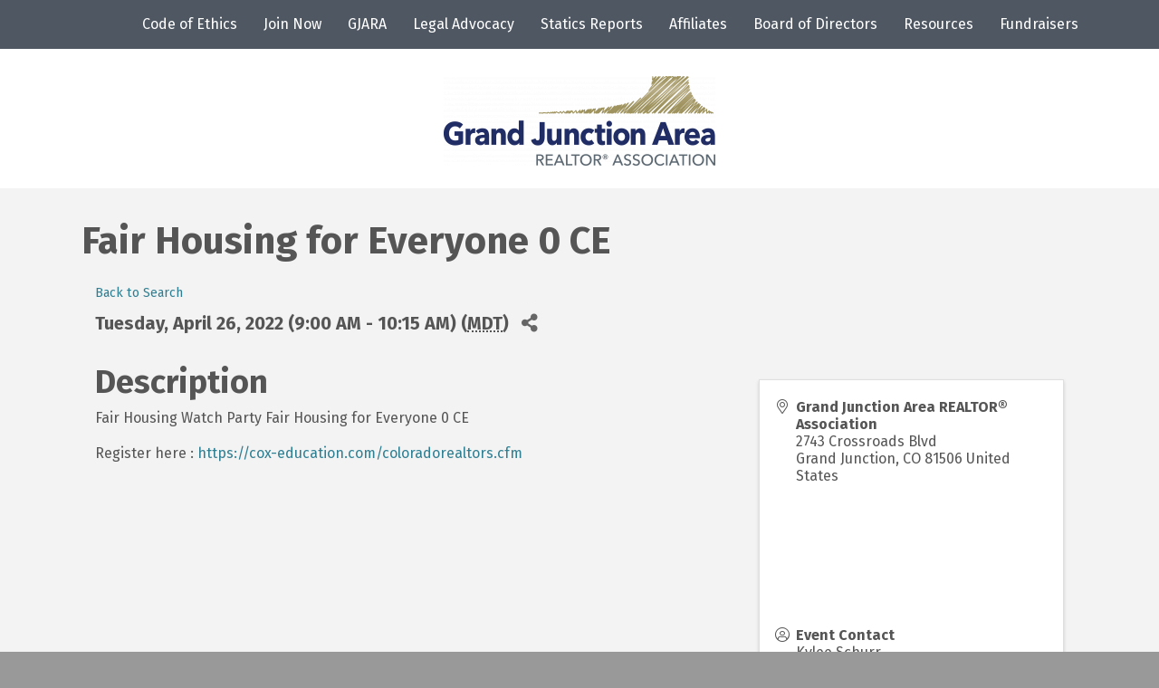

--- FILE ---
content_type: text/plain
request_url: https://www.google-analytics.com/j/collect?v=1&_v=j102&a=306790510&t=pageview&_s=1&dl=https%3A%2F%2Fgjara.gjrealtors.org%2Feventcalendar%2FDetails%2Ffair-housing-watch-party-fair-housing-for-everyone-0-ce-616791%3FsourceTypeId%3DHub&ul=en-us%40posix&dt=Fair%20Housing%20for%20Everyone%200%20CE%20-%20default%20-%20Grand%20Junction%20Area%20REALTOR%C2%AE%20Association&sr=1280x720&vp=1280x720&_u=IEBAAEABAAAAACAAI~&jid=803907907&gjid=1070941700&cid=947878978.1769912381&tid=UA-61250794-1&_gid=484694269.1769912381&_r=1&_slc=1&z=1175983156
body_size: -452
content:
2,cG-3L0ZB4LJ8E